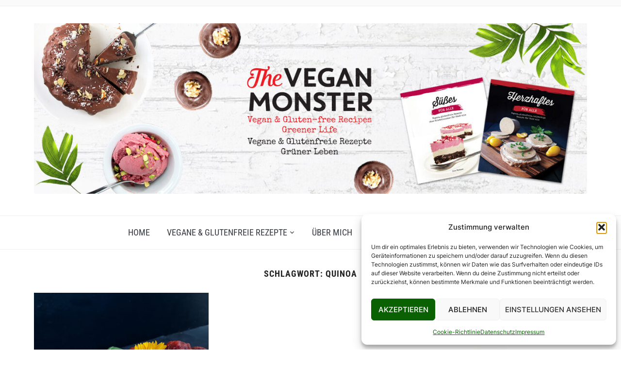

--- FILE ---
content_type: text/css; charset=utf-8
request_url: https://theveganmonster.de/wp-content/cache/wpfc-minified/77fxqtbj/7qiat.css
body_size: 10322
content:
html {
font-family: sans-serif;
-ms-text-size-adjust: 100%;
-webkit-text-size-adjust: 100%;
}
body {
margin: 0
}
article, aside, details, figcaption, figure, footer, header, hgroup, main, nav, section, summary {
display: block
}
audio, canvas, progress, video {
display: inline-block;
vertical-align: baseline;
}
audio:not([controls]) {
display: none;
height: 0;
}
[hidden], template {
display: none
}
a {
background: transparent
}
a:active, a:hover {
outline: 0
}
abbr[title] {
border-bottom: 1px dotted
}
b, strong {
font-weight: bold
}
dfn {
font-style: italic
}
h1 {
font-size: 2em;
margin: 0.67em 0;
}
small {
font-size: 80%
}
sub, sup {
font-size: 75%;
line-height: 0;
position: relative;
vertical-align: baseline;
}
sup {
top: -0.5em
}
sub {
bottom: -0.25em
}
img {
border: 0
}
svg:not(:root) {
overflow: hidden
}
figure {
margin: 1em 40px
max-width: 100%;
}
hr {
box-sizing: content-box;
height: 0;
}
pre {
overflow: auto
}
code, kbd, pre, samp {
font-family: monospace, monospace;
font-size: 1em;
}
button, input, optgroup, select, textarea {
color: inherit;
font: inherit;
margin: 0;
}
button {
overflow: visible
}
button, select {
text-transform: none
}
button, html input[type="button"], input[type="reset"], input[type="submit"] {
-webkit-appearance: button;
cursor: pointer;
}
button[disabled], html input[disabled] {
cursor: default
}
button::-moz-focus-inner, input::-moz-focus-inner {
border: 0;
padding: 0;
}
input {
line-height: normal
}
input[type="checkbox"], input[type="radio"] {
box-sizing: border-box;
padding: 0;
}
input[type="number"]::-webkit-inner-spin-button, input[type="number"]::-webkit-outer-spin-button {
height: auto
}
input[type="search"] {
-webkit-appearance: textfield;
box-sizing: content-box;
}
input[type="search"]::-webkit-search-cancel-button, input[type="search"]::-webkit-search-decoration {
-webkit-appearance: none
}
fieldset {
border: 1px solid #c0c0c0;
margin: 0 2px;
padding: 0.35em 0.625em 0.75em;
}
legend {
border: 0;
padding: 0;
}
textarea {
overflow: auto
}
optgroup {
font-weight: bold
}
table {
border-collapse: collapse;
border-spacing: 0;
}
td, th {
padding: 0
}
* {
box-sizing: border-box;
}
*:before, *:after {
box-sizing: border-box;
}
input, button, select, textarea {
font-family: inherit;
font-size: inherit;
line-height: inherit;
}
figure {
margin: 0
}
img {
vertical-align: middle
}
hr {
border: 0;
border-top: 1px solid #ccc;
}
.sr-only, .screen-reader-text {
position: absolute;
width: 1px;
height: 1px;
margin: -1px;
padding: 0;
overflow: hidden;
clip: rect(0, 0, 0, 0);
border: 0;
}
p {
margin: 0 0 10px
}
small {
font-size: 85%
}
mark {
padding: 0.2em
}
ul, ol {
list-style-position: inside;
margin: 0;
padding: 0;
}
ul ul, ol ol, ul ol, ol ul {
margin: 0
}
dl {
margin-top: 0;
margin-bottom: 20px;
}
dt, dd {
line-height: 1.42857
}
dt {
font-weight: bold
}
dd {
margin-left: 0
}
blockquote:before, blockquote:after {
content: ""
}
address {
margin-bottom: 20px;
font-style: normal;
line-height: 1.42857;
}
code {
padding: 2px 4px;
font-size: 90%;
color: #c7254e;
background-color: #f9f2f4;
border-radius: 4px;
}
kbd {
padding: 2px 4px;
font-size: 90%;
color: #fff;
background-color: #333;
border-radius: 2px;
box-shadow: inset 0 -1px 0 rgba(0, 0, 0, 0.25);
}
pre {
display: block;
padding: 9.5px;
margin: 0 0 10px;
font-size: 13px;
line-height: 1.42857;
word-break: break-all;
word-wrap: break-word;
color: #333;
background-color: #f5f5f5;
border: 1px solid #ccc;
border-radius: 4px;
}
pre code {
padding: 0;
font-size: inherit;
color: inherit;
white-space: pre-wrap;
background-color: transparent;
border-radius: 0;
}
.sticky, .bypostauthor {
}
.clearfix:before, .clearfix:after {
content: " ";
display: table;
}
.clearfix:after {
clear: both
}
.clickable {
cursor: pointer
} .clear, .cleaner {
clear: both;
height: 0;
overflow: hidden;
}
.clearfix:before, .clearfix:after {
content: "";
display: table;
}
.clearfix:after {
clear: both;
}
.clearfix {
zoom: 1;
} h1, h2, h3, h4, h5, h6 {
font-weight: 500;
line-height: 1.1;
color: #222;
margin: 0;
}
h1 small, h2 small, h3 small, h4 small, h5 small, h6 small {
font-weight: normal;
line-height: 1;
}
h1 small, h2 small, h3 small {
font-size: 65%
}
h4 small, h5 small, h6 small {
font-size: 75%
}
h1 {
font-size: 36px
}
h2 {
font-size: 30px
}
h3 {
font-size: 24px
}
h4 {
font-size: 18px
}
h5 {
font-size: 14px
}
h6 {
font-size: 12px
}
.floatleft {
float: left;
}
.floatright {
float: right;
}
.aligncenter {
display: block;
clear:both;
margin-left: auto;
margin-right: auto;
text-align: center;
}
.alignleft {
float: left;
margin-right:15px;
}
.alignright {
float: right;
margin-left:15px;
}
label {
display: block;
margin-bottom: 10px;
font-weight: 500;
}
.wpforms-form input[type=text],
.wpforms-field input[type="text"],
input,
textarea,
.wp-block-search__input {
padding: 8px 12px;
font-size: 16px;
font-weight: normal;
background: white;
border: 1px solid #e2e2e2;
width: auto;
color: #444;
transition: 0.2s ease all;
border-radius: 2px;
}
input[type=text],
textarea {
-webkit-appearance: none;
}
.wpforms-field input[type="text"]:focus,
input:focus,
textarea:focus,
.wp-block-search__input:focus {
border-color: #ccc;
outline: 0;
}
.wp-block-search.wp-block-search__button-inside .wp-block-search__inside-wrapper {
border: 1px solid #e2e2e2;
border-radius: 2px;
}
div.wpforms-container-full .wpforms-form input[type=submit],
div.wpforms-container-full .wpforms-form button[type=submit],
div.wpforms-container-full .wpforms-form .wpforms-page-button,
button,
input[type=button],
input[type=reset],
input[type=submit],
.wp-block-search__button {
font-family: 'Roboto Condensed', sans-serif;
text-transform: uppercase;
font-size: 16px;
font-weight: bold;
background-color: #363940;
border: none;
color: white;
border-radius: 2px;
transition: 0.2s ease all;
}
div.wpforms-container-full .wpforms-form input[type=submit]:hover,
div.wpforms-container-full .wpforms-form button[type=submit]:hover,
div.wpforms-container-full .wpforms-form .wpforms-page-button:hover,
button:hover,
input[type=button]:hover,
input[type=reset]:hover,
input[type=submit]:hover,
.wp-block-search__button:hover {
cursor: pointer;
background: #818592;
border: none;
}
div.wpforms-container-full .wpforms-form input[type=submit]:hover,
div.wpforms-container-full .wpforms-form button[type=submit]:hover,
div.wpforms-container-full .wpforms-form .wpforms-page-button:hover {
border: none;
} div.navigation {
position: relative;
text-align: center;
margin: 0 0 30px;
font-size: 18px;
text-transform: uppercase;
font-family: "Roboto Condensed", sans-serif;
font-weight: normal;
letter-spacing: 2px;
}
div.navigation a {
padding: 6px 12px;
margin: 0;
display: inline-block;
transition: all .25s ease-in-out;
color: #666;
border-radius: 3px;
border: 1px solid transparent;
}
div.navigation a:hover {
color: #000;
border: 1px solid #888;
}
div.navigation span.current {
padding: 6px 12px;
margin: 0;
border-radius: 3px;
border: 1px solid #c7c9cf;
color: #666;
display: inline-block;
}
div.navigation span.pages {
margin-right: 15px;
display: none;
}
div.navigation span.dots {
color: #999;
line-height: 100%;
margin: 0 5px;
}
div.navigation .alignleft,
div.navigation .alignright {
margin: 0
}
div.navigation .prev,
div.navigation .next {
position: absolute;
border-radius: 3px;
color: #363940;
padding: 10px 20px;
border: 1px solid #c7c9cf;
transition-duration: 200ms;
font-size: 14px;
font-weight: bold;
}
div.navigation .prev {
left: 0
}
div.navigation .next {
right: 0
}
div.navigation a.btn-primary {
font-size: 18px;
font-weight: 500;
letter-spacing: 2px;
text-transform: uppercase;
text-align: center;
margin: 0 0 30px;
font-family: "Roboto Condensed", sans-serif;
display: inline-block;
color: #363940;
padding: 10px 30px;
border: 1px solid #c7c9cf;
border-radius: 3px;
transition-duration: 200ms;
}
div.navigation a.btn-primary:hover {
color: #fff;
background: #363940;
border-color: #363940;
}
@font-face {
font-family: 'foodica';
src:  url(//theveganmonster.de/wp-content/themes/foodica/assets/fonts/foodica.eot);
src:  url(//theveganmonster.de/wp-content/themes/foodica/assets/fonts/foodica.eot) format('embedded-opentype'),
url(//theveganmonster.de/wp-content/themes/foodica/assets/fonts/foodica.ttf) format('truetype'),
url(//theveganmonster.de/wp-content/themes/foodica/assets/fonts/foodica.woff) format('woff'),
url(//theveganmonster.de/wp-content/themes/foodica/assets/fonts/foodica.svg) format('svg');
font-weight: normal;
font-style: normal;
font-display: block;
} .infinite-scroll .navigation {
display: none;
}
.infinite-scroll:not(.infinity-end):not(.neverending) #recent-posts {
margin-bottom: 40px;
position: relative;
}
.infinite-scroll #infinite-handle {
left: 0;
right: 0;
text-transform: uppercase;
font-weight: bold;
font-size: 12px;
text-align: center;
}
.infinite-scroll #infinite-handle span {
display: block;
width: 100%;
line-height: 50px;
border-radius: 3px;
color: #fff;
transition: 0.2s ease all;
font-family: 'Roboto Condensed', sans-serif;
text-transform: uppercase;
font-size: 16px;
font-weight: bold;
background-color: #363940;
}
.infinite-scroll #infinite-handle span:hover {
background: #818592;
}
.infinite-scroll #infinite-handle span button {
transition: none;
} html {
font-size: 10px;
-webkit-tap-highlight-color: rgba(0, 0, 0, 0);
}
body {
margin: 0;
padding: 0;
font-family: 'Inter', sans-serif;
font-size: 16px;
font-weight: normal;
line-height: 1.6;
color: #444;
background-color: #fff;
-webkit-font-smoothing: antialiased;
-moz-osx-font-smoothing: grayscale;
}
body.noscroll {
position: fixed;
overflow: hidden;
width: 100%;
}
a {
color: #363940;
text-decoration: none;
-webkit-transition: 0.1s ease all;
-o-transition: 0.1s ease all;
transition: 0.1s ease all;
}
a:hover, a:focus {
color: #818592;
text-decoration: none;
} .navbar-brand-wpz {
margin: 35px 0;
text-align: center;
}
.navbar-brand-wpz img {
max-width: 100%;
height: auto;
margin-bottom: 10px;
}
.navbar-brand-wpz h2 {
font-weight: normal;
letter-spacing: -1px;
font-family: "Annie Use Your Telescope", sans-serif;
line-height: 1.2;
font-size: 85px;
}
.navbar-brand-wpz a:hover {
text-decoration: none;
opacity: 0.8;
}
.navbar-brand-wpz .site-description {
font-family: "Roboto Condensed", sans-serif;
text-transform: uppercase;
font-size: 16px;
letter-spacing: 1px;
color: #c7c7c7;
}
.inner-wrap {
max-width: 1200px;
margin: 0 auto;
padding: 0 30px;
}  .sf-menu, .sf-menu * {
margin: 0;
padding: 0;
list-style: none;
}
.sf-menu li {
position: relative
}
.sf-menu ul {
position: absolute;
display: none;
top: 100%;
left: 0;
z-index: 99;
}
.sf-menu > li {
float: left
}
.sf-menu li:hover > ul, .sf-menu li.sfHover > ul {
display: block
}
.sf-menu a {
display: block;
position: relative;
}
.sf-menu ul ul {
top: 0;
left: 100%;
}
.sf-arrows .sf-with-ul:after {
content: "\f347";
display: inline-block;
-webkit-font-smoothing: antialiased;
font: normal 12px/16px 'dashicons';
vertical-align: top;
margin: 2px 0 0 4px;
}
.sf-arrows ul .sf-with-ul:after {
content: "\f345";
font: normal 12px/9px 'dashicons';
float: right;
}
.sf-arrows ul li > .sf-with-ul:focus:after, .sf-arrows ul li:hover > .sf-with-ul:after, .sf-arrows ul .sfHover > .sf-with-ul:after {
border-left-color: white
}
.navbar-wpz {
position: relative;
z-index: 100;
}
.navbar-wpz > li {
padding: 0;
}
.navbar-wpz > li:first-child {
padding-left: 0;
}
.navbar-wpz > li:last-child {
margin-right: 0
}
.navbar-wpz a {
padding: 10px 15px;
transition: 0.1s ease all;
text-transform: uppercase;
}
.navbar-wpz ul a {
text-align: left;
}
.navbar-wpz ul {
background: #fff;
text-align: left;
margin: 0;
padding: 5px 0;
font-size: 16px;
left: 10%;
width: 220px;
border: 1px solid #F0F0F0;
border-radius: 3px;
background: #fff;
}
.navbar-wpz > li > ul:before {
content: '';
display: block;
width: 0;
height: 0;
border-left: 7px solid transparent;
border-right: 7px solid transparent;
border-bottom: 7px solid #ffffff;
position: absolute;
top: -7px;
left: 31px;
z-index: 470;
}
.navbar-wpz > li > ul:after {
content: '';
display: block;
width: 0;
height: 0;
border-left: 8px solid transparent;
border-right: 8px solid transparent;
border-bottom: 8px solid #F0F0F0;
position: absolute;
top: -8px;
left: 30px;
z-index: 460;
}
.navbar-wpz ul li {
border-bottom: 1px solid #F0F0F0;
}
.navbar-wpz ul li:last-child {
border: none;
}
.navbar-wpz ul a {
line-height: 1.5;
padding: 10px 15px;
font-size: 12px;
font-weight: bold;
letter-spacing: 1px;
}
.navbar-wpz ul ul {
right: 100%;
margin-top: 0px;
}
.navbar-wpz .current-menu-item > a,
.navbar-wpz .current_page_item > a,
.navbar-wpz .current-menu-parent > a {
color: #818592;
} .top-navbar {
padding: 6px 0;
font-size: 12px;
position: relative;
border-bottom: 1px solid #F0F0F0;
background: #FAFAFA;
z-index: 200;
}
.top-navbar .navbar-wpz {
float: left;
max-width: 80%;
}
.navbar-wpz a:hover {
text-decoration: none;
} .main-navbar {
margin-bottom: 40px;
border-top: 1px solid #F0F0F0;
border-bottom: 1px solid #F0F0F0;
text-align: center;
padding: 10px 0;
min-height: 70px;
}
.main-navbar .inner-wrap {
position: relative;
}
.main-navbar .sf-arrows .sf-with-ul:after {
margin: 6px 0px 0 4px;
}
.top-navbar:before,
.top-navbar:after,
.main-navbar:before,
.main-navbar:after {
content: " ";
display: table;
}
.top-navbar:after,
.main-navbar:after {
clear: both
}
.main-navbar .sf-menu > li {
display: inline-block;
float: none;
}
.main-navbar .navbar-wpz > li:last-child {
padding-right: 0;
}
.main-navbar a {
font-size: 18px;
font-family: "Roboto Condensed", sans-serif;
} .navbar-toggle {
display: none;
position: relative;
float: left;
margin: 15px 0 15px 0;
}
.navbar-toggle .icon-bar {
display: block;
width: 28px;
height: 2px;
background: #222;
}
.navbar-toggle:hover .icon-bar {
background: #555;
}
.navbar-toggle .icon-bar + .icon-bar {
margin-top: 5px
}
#menu-top-slide:not( .mm-menu ),
#menu-main-slide:not( .mm-menu ) {
display: none;
} .sb-search {
position: absolute;
margin: 5px 0 0;
z-index: 200;
right: 30px;
width: 40px;
height: 40px;
}
.sb-search .sb-search-input {
position: absolute;
top: 0;
right: 0;
border: none;
width: 20px;
height: 19px;
margin: 0;
z-index: 10;
padding: 10px 40px 10px 15px;
font-family: inherit;
font-size: 16px;
color: #fff;
visibility:hidden;
opacity:0;
border: none;
border-radius: 50px;
transition: width 0.3s;
transition: 0.2s ease all;
background: #818592;
border-radius 0.6s,
background 0.6s;
transition: width 0.6s, border-radius 0.6s, background 0.6s;
}
.sb-search input[type="search"].sb-search-input {
-webkit-appearance: none;
}
.sb-search .sb-search-input::-webkit-input-placeholder {
color: #EFF4F7;
}
.sb-search .sb-search-input:-moz-placeholder {
color: #EFF4F7;
}
.sb-search .sb-search-input::-moz-placeholder {
color: #EFF4F7;
}
.sb-search .sb-search-input:-ms-input-placeholder {
color: #EFF4F7;
}
.sb-search .sb-icon-search,
.sb-search .sb-search-submit  {
width: 40px;
height: 40px;
display: block;
position: absolute;
right: 0;
top: 0;
padding: 0;
margin: 0;
line-height: 40px;
text-align: center;
cursor: pointer;
}
.sb-search .sb-search-submit {
background: #fff; -ms-filter: "progid:DXImageTransform.Microsoft.Alpha(Opacity=0)"; filter: alpha(opacity=0); opacity: 0;
color: #363940;
border: none;
z-index: -1;
}
.sb-search .sb-icon-search {
color: #fff;
background: #363940;
z-index: 90;
font-size: 16px;
font-family: 'foodica';
speak: none;
font-style: normal;
font-weight: bold;
font-variant: normal;
text-transform: none;
-webkit-font-smoothing: antialiased;
-webkit-transition: 0.2s ease all;
-o-transition: 0.2s ease all;
transition: 0.2s ease all;
border-radius: 50px;
}
.sb-search .sb-icon-search:hover {
background: #818592;
}
.sb-search .sb-icon-search:before {
content: "\e901";
}
.sb-search.sb-search-open .sb-icon-search:before {
color: #fff;
} .sb-search.sb-search-open,
.no-js .sb-search {
}
.sb-search.sb-search-open .sb-search-input {
visibility: visible;
opacity: 1;
width: 200px;
transition: width 0.6s cubic-bezier(0, 1.22, 0.66, 1.39), border-radius 0.6s, background 0.6s;
}
.sb-search.sb-search-open .sb-icon-search,
.no-js .sb-search .sb-icon-search {
background: none;
z-index: 11;
}
.sb-search.sb-search-open .sb-search-submit,
.no-js .sb-search .sb-search-submit {
z-index: 90;
} .header_social {
float: right;
text-align: right;
}
.header_social .widget {
margin: 0;
}
.header_social .widget h3.title {
display: none;
}
.header_social .widget .zoom-social-icons-list--no-labels.zoom-social-icons-list--without-canvas {
margin: 0;
}
.header_social .zoom-social-icons-list--without-canvas .socicon {
transition: 0.3s ease all;
color: #363940;
padding: 5px;
}
.header_social .zoom-social-icons-list .socicon:hover {
opacity: 0.8;
}
.header_social .google-auto-placed { display: none; } #slider {
margin: 0 0 40px;
position: relative;
background: #EFF4F7;
height: 500px;
overflow: hidden;
}
.empty-slider {
max-width: 1200px;
margin: 60px auto 40px;
padding: 0 15px;
}
#slider .slides {
white-space: nowrap;
overflow: hidden;
}
#slider .slide {
position: relative;
display: inline-block;
white-space: normal;
width: 100%;
height: 500px;
border-radius: 2px;
text-align: center;
}
#slider .slide-background {
background-repeat: no-repeat;
background-position: center center;
background-size: cover;
width: 65.79%;
height: 100%;
}
#slider .flickity-enabled .slide {
display: block;
}
.flickity-viewport {
cursor: move;
cursor: -webkit-grab;
cursor: grab;
}
.flickity-viewport.is-pointer-down {
cursor: -webkit-grabbing;
cursor: grabbing;
}
.flickity-prev-next-button {
display: block;
position: absolute;
z-index: 100;
top:45%;
height: 60px;
width: 60px;
background: none;
padding: 2%;
transition: all 0.3s ease-out;
opacity: .8;
background: #fff;
color: #363940;
border-radius: 100px;
}
.flickity-prev-next-button:hover { opacity: 1; background: #fff; }
.flickity-prev-next-button.previous { left: -30px;  }
.flickity-prev-next-button.next { right: -30px; }
.flickity-prev-next-button svg {
position: absolute;
left: 48%;
top: 35%;
width: 30%;
height: 30%;
}
.flickity-prev-next-button.next svg {
left: 17%;
}
.flickity-prev-next-button path {
opacity: .8;
fill: #363940;
}
.flickity-prev-next-button:hover path {
opacity: 1;
fill: #000;
}
.flickity-prev-next-button[disabled] {
opacity: .5;
}
#slider .slider-direction-nav a:focus { outline: 0; }
#slider .slider-direction-nav a:hover,
#slider .slider-direction-nav a:active { opacity: 1; background: #fff; color: #363940; }
.slides li .slide-overlay {
position: absolute;
top: 0;
right: 0;
bottom: 0;
left: 0;
height: 100%;
border-radius: 2px;
color: #9297a4;
background: linear-gradient(to right,  rgba(239,244,247,0) 27%, #EFF4F7 63%); }
.slides li .slide-header {
position: absolute;
top: 50%;
transform: translateY(-50%);
right: 2%;
width: 40%;
text-align: center;
}
.slides li .slide-header p {
max-width: 80%;
margin: 0 auto;
line-height: 1.8;
}
.slides li h3 {
margin-bottom: 15px;
}
.slides li h3 a {
font-size: 40px;
line-height: 1.2;
font-weight: 500;
}
.slides li h3 a { color: #363940; }
.slides li h3 a:hover {
text-decoration: none;
opacity: .9;
color: #818592;
}
.slides li .entry-meta {
color: #9297a4;
}
.slides li .entry-meta a {
color: #9297a4;
padding-bottom: 4px;
}
.slides li .entry-meta a:hover {
color: #9297a4;
}
.slides li .cat-links {
position: relative;
}
.slides li .cat-links a {
color: #9297a4;
padding-bottom: 4px;
text-transform: none;
font-size: 16px;
}
.slides li .cat-links a:hover {
color: #9297a4;
opacity: .7;
}
.slides li .cat-links:after {
content: " ";
height: 1px;
background: rgba(0, 0, 0, 0.14);
display: block;
margin: 20px auto;
width: 60px;
opacity: .7;
}
.slides .slide_button {
font-size: 14px;
font-weight: bold;
letter-spacing: 2px;
text-transform: uppercase;
text-align: center;
margin: 30px 0 0;
}
.slides .slide_button a {
font-family: "Roboto Condensed", sans-serif;
display: inline-block;
color: #fff;
padding: 10px 30px;
background: #363940;
border-radius: 3px;
transition-duration: 200ms;
}
.slides .slide_button a:hover,
.slides .slide_button a:active {
background: #818592;
}
.slides:after {
clear: both;
content: ".";
display: block;
height: 0;
line-height: 0;
visibility: hidden;
} .flickity-page-dots {
position: absolute;
width: 100%;
bottom: 25px;
padding: 0;
margin: 0;
list-style: none;
text-align: center;
line-height: 1;
}
.flickity-rtl .flickity-page-dots {
direction: rtl;
}
.flickity-page-dots .dot {
display: inline-block;
width: 14px;
height: 14px;
margin: 0 5px;
border-radius: 50%;
cursor: pointer;
transition: all 0.3s ease;
border: 2px solid #fff;
background: none;
}
.flickity-page-dots .dot:hover,
.flickity-page-dots .dot.is-selected {
background: #fff;
opacity: 1;
}
.site-main:before,
.site-main:after { content: " "; display: table; }
.site-main:after { clear: both; } .content-area {
float: left;
width: 65.79%;
}
.front-page-layout-left-sidebar .content-area {
float: right;
}
.full-width .content-area {
width: 100%;
float: none;
}
.front-page-layout-full-width .site-sidebar {
display: none;
}
.front-page-layout-full-width .content-area {
float: none;
margin: 0 auto;
}
.content-area.full-layout {
width: 100%;
float: none;
}
.section-title {
margin-bottom: 30px;
color: #222;
font-size: 18px;
font-weight: bold;
text-transform: uppercase;
font-family: "Roboto Condensed", sans-serif;
letter-spacing: 1px;
}
.section-title.full-title {
text-align: center;
}
.full-layout .section-title {
text-align: center;
}
.recent-posts {
font-size: 0;
}
.recent-posts .post:before,
.recent-posts .post:after { content: " "; display: table; }
.recent-posts .post:after { clear: both; }
.recent-posts .post,
.recent-posts .type-page {
width: 48%;
margin: 0 4% 30px 0;
display: inline-block;
vertical-align: top;
font-size: 16px;
position: relative;
overflow: hidden;
}
.recent-posts article:nth-of-type(2n+2) {
margin-right: 0;
}
.content-area.full-layout .recent-posts article.post,
.content-area.full-layout .recent-posts .type-page {
width: 31.579%;
margin: 0 2.514% 30px 0;
}
.content-area.full-layout .recent-posts article:nth-of-type(2n+2) {
margin-right: 2.75%;
}
.content-area.full-layout .recent-posts article:nth-of-type(3n+3) {
margin-right: 0;
}
.recent-posts .post-thumb {
margin: 0 0 15px;
text-align: center;
}
.post-thumb img {
max-width: 100%;
height: auto;
}
.recent-posts .entry-body {
overflow: hidden;
}
.recent-posts .entry-title {
text-align: center;
}
.entry-title {
margin: 0 0 15px;
font-size: 24px;
font-weight: 600;
line-height: 1.4;
}
.entry-content:before,
.entry-content:after { content: " "; display: table; }
.entry-content:after { clear: both; }
.entry-content p {
margin-bottom: 28px;
line-height: 1.8;
}
.entry-content img {
max-width: 100%;
height: auto;
}
.wp-block-post-template.wp-block-post-template li,
.wp-block-query-loop.wp-block-post-template li {
list-style-type: none;
}
.wp-block-post-template.wp-block-post-template li .alignwide,
.wp-block-query-loop.wp-block-post-template li .alignwide {
margin-left: 0;
margin-right:0;
max-width: 100%;
}
h2.wp-block-post-title {
font-size: 22px;
}
.entry-meta {
margin-bottom: 15px;
color: #999;
text-align: center;
}
.entry-meta span + span:before {
content: " \25CF  ";
color: #B6BABB;
margin: 0 5px;
vertical-align: middle;
font-style: normal;
opacity: .5;
font-size: 9px;
}
.entry-meta a {
font-weight: 400;
}
.cat-links {
font-size: 16px;
text-transform: uppercase;
margin-bottom: 10px;
font-weight: 500;
letter-spacing: 1px;
display: block;
text-align: center;
font-family: "Roboto Condensed", sans-serif;
}
.cat-links a {
color: #acacac;
}
.cat-links a:hover {
color: #818592;
}
.more-link,
.more_link {
display: table;
margin: 20px 0 0;
}
.readmore_button {
font-size: 14px;
font-weight: bold;
letter-spacing: 2px;
text-transform: uppercase;
text-align: center;
margin: 0 0 30px;
}
.readmore_button a {
font-family: "Roboto Condensed", sans-serif;
display: inline-block;
color: #363940;
padding: 10px 30px;
border: 1px solid #c7c9cf;
border-radius: 3px;
transition-duration: 200ms;
}
.readmore_button a:hover,
.readmore_button a:active {
color: #fff;
background: #363940;
border-color: #363940;
} .recent-posts .post.sticky {
width: 100%;
margin-right: 0;
}
.recent-posts .post.sticky .entry-title {
font-size: 36px;
}
.recent-posts .post.sticky .entry-meta {
font-size: 16px;
}
.recent-posts.list-view .post.sticky .entry-title {
font-weight: bold;
}
.recent-posts.list-view .post.sticky .entry-meta {
text-align: center;
}
.recent-posts.list-view .post.sticky .cat-links {
text-align: center;
}
.recent-posts.list-view .post.sticky .readmore_button {
text-align: center;
} .entry-header {
margin: 0 0 30px;
}
.single .content-area .post-thumb {
margin: 0 0 25px;
}
.page .site-main.full-width-page > article {
float: none;
max-width: 100%;
width: 100%;
}
.single h1.entry-title {
font-size: 44px;
text-align: center;
line-height: 1.4;
font-weight: 600;
}
.page h1.entry-title {
font-size: 44px;
line-height: 1.4;
font-weight: 600;
}
.page .entry-info,
.single .entry-info {
margin-bottom: 30px;
}
.page .entry-category + .entry-date,
.single .entry-category + .entry-date {
display: inline-block
}
.single .entry-meta {
font-size: 16px;
}
.entry-content {
line-height: 1.7;
padding-bottom: 15px;
}
.entry-content a {
color: #0F7FAF;
font-weight: bold;
}
.entry-content a:hover {
color: #363940;
}
.entry-content a.wpz-sc-button {
text-decoration: none;
color: #fff;
font-weight: normal;
}
.entry-content a.wpz-sc-button:hover {
color: #fff;
}
.entry-content .wpz-sc-ilink a {
text-decoration: none;
}
.entry-content .shortcode-tabs ul.tab_titles li.nav-tab a {
text-decoration: none;
}
.entry-content h1,
.entry-content h2,
.entry-content h3,
.entry-content h4,
.entry-content h5,
.entry-content h6 {
margin-bottom: 15px;
line-height: 1.4;
font-weight: bold;
}
.entry-content .wp-block-image img,
.entry-content img.alignnone,
.entry-content img.aligncenter,
.entry-content img.alignleft,
.entry-content img.alignright,
.entry-content img.attachment-fullsize {
margin-bottom: 20px;
max-width: 100%;
height: auto;
}
.entry-content ul,
.entry-content ol {
margin: 0 0 20px 15px
}
.entry-content .wp-block-gallery {
margin-left: 0;
display: flex;
}
.entry-content li ul,
.entry-content li ol {
margin-bottom: 0
}
.entry-content li {
list-style-position: inside
}
.entry-content ul li {
list-style-type: square
}
.entry-content ol li {
list-style-type: decimal
}
.entry-content .shortcode-unorderedlist ul li,
.entry-content .shortcode-unorderedlist ul li ul {
list-style-type: none
}
.entry-content blockquote {
border-left: solid 3px #ddd;
font-style: italic;
font-size: 18px;
margin: 45px 40px;
padding: 0 0 0 40px;
} .entry-content .gallery a:hover {
opacity: 0.6;
transition: opacity 0.25s ease-in-out;
}
.gallery-item {
display: inline-block;
max-width: 33.33%;
padding: 0 1.1400652% 2.2801304%;
text-align: center;
vertical-align: top;
width: 100%;
}
.gallery-columns-1 .gallery-item {
max-width: 100%;
}
.gallery-columns-2 .gallery-item {
max-width: 50%;
}
.gallery-columns-4 .gallery-item {
max-width: 25%;
}
.gallery-columns-5 .gallery-item {
max-width: 20%;
}
.gallery-columns-6 .gallery-item {
max-width: 16.66%;
}
.gallery-columns-7 .gallery-item {
max-width: 14.28%;
}
.gallery-columns-8 .gallery-item {
max-width: 12.5%;
}
.gallery-columns-9 .gallery-item {
max-width: 11.11%;
}
.gallery-icon img {
margin: 0 auto;
}
.wp-caption-text,
.gallery-caption {
color: #868686;
margin: 0;
padding: 15px 0;
text-align: center;
display: block;
font-style: italic;
line-height: 1.4;
}
.gallery-columns-6 .gallery-caption,
.gallery-columns-7 .gallery-caption,
.gallery-columns-8 .gallery-caption,
.gallery-columns-9 .gallery-caption {
display: none;
} .entry-content .aligncenter,
div.aligncenter {
display: block;
clear: both;
margin-left: auto;
margin-right: auto;
}
.alignleft,
.entry-content .alignleft {
float: left;
margin-right: 15px;
}
.alignright,
.entry-content .alignright {
float: right;
margin-left: 15px;
} .wp-block-group > .wp-block-group__inner-container {
max-width: 1140px;
margin-left: auto;
margin-right: auto;
}
.entry-content .alignfull {
margin-left: calc( -100vw / 2 + 100% / 2) !important;
margin-right: calc( -100vw / 2 + 100% / 2) !important;
width: 100vw;
max-width: 100vw;
}
.entry-content .alignfull .wp-block-cover__inner-container,
.entry-content .alignfull .wp-block-group__inner-container {
max-width: 1140px;
margin-left: auto;
margin-right: auto;
}
.entry-content .alignfull .alignfull,
.entry-content .alignfull .alignfull:not(.wp-block-group):not(.wp-block-post-featured-image):not(.wp-block-query):not(.wpzoom-blocks_portfolio-block):not(.wp-block-cover):not(.wp-block-columns) img {
width: 100vw;
max-width: 100vw;
}
@media only screen and ( min-width: 1390px) {
.entry-content .alignwide,
.entry-content ul.wp-block-gallery.alignwide {
margin-left: -125px !important;
margin-right: -125px !important;
max-width: 1390px;
}
} .wp-block-post-template.is-flex-container,
.wp-block-query-loop.is-flex-container {
margin: 0;
}
.wp-block-post-featured-image {
max-width: 100%;
margin-bottom: 20px;
}
.wp-block-post-featured-image img {
border-radius: 3px;
}
.wp-block-post-date,
.wp-block-post-terms {
font-size: 14px;
}
.wp-block-post-date a,
.wp-block-post-terms a {
color: #666;
font-weight: normal;
}
.wp-block-post-date a:hover,
.wp-block-post-terms a:hover {
text-decoration: underline;
}
.wp-block-post-template.wp-block-post-template li,
.wp-block-query-loop.wp-block-post-template li {
list-style-type: none;
}
.wp-block-post-template.wp-block-post-template li .alignwide,
.wp-block-query-loop.wp-block-post-template li .alignwide {
margin-left: 0;
margin-right:0;
max-width: 100%;
}
h2.wp-block-post-title {
font-size: 22px;
} .entry-content .wp-caption {
width: auto;
text-align: center;
}
.entry-content .wp-caption img {
background: none;
margin: 0;
border: 0 none;
max-width: 100%;
width: auto;
height: auto;
}
.entry-content .wp-caption.aligncenter {
margin: 0 auto 15px
}
img.wp-smiley {
border: none;
padding: 0;
}
#snippet-box {
width: 100% !important;
float: none !important;
}
.wp-block-image .aligncenter > figcaption,
.wp-block-image .alignleft > figcaption,
.wp-block-image .alignright > figcaption,
.wp-block-image.is-resized > figcaption {
display: block;
margin-top: 0;
font-size: 14px;
color: #868686;
} h4.jp-relatedposts-post-title {
margin: 10px 0 5px !important;
font-weight: 400;
}
.single div#jp-relatedposts h3.jp-relatedposts-headline {
font-family: "Roboto Condensed", sans-serif;
text-transform: uppercase;
text-align: center;
font-size: 18px;
font-weight: bold;
}
.single div#jp-relatedposts h3.jp-relatedposts-headline em:before {
display: none;
} .tag_list {
text-align: center;
position: relative;
}
.tag_list:before {
content: " ";
margin: 40px auto;
width: 100px;
height: 2px;
background: #E5E5E5;
display: block;
}
.tag_list h4 {
text-transform: uppercase;
margin: 0 0 15px ;
font-size: 16px;
font-family: "Roboto Condensed", sans-serif;
font-weight: bold;
}
.tag_list a {
display: inline-block;
transition: all .25s ease-in-out;
text-decoration: none;
font-size: 14px;
margin: 0 10px;
padding: 0 5px;
background: #FDE934;
box-shadow: white 0 24px inset;
position: relative;
z-index: 5;
text-transform: uppercase;
font-family: "Roboto Condensed", sans-serif;
font-weight: bold;
}
.tag_list a:hover { box-shadow: none; color: #000; }
.tag_list a:after {
background-color: #FDE934;
bottom: 2px;
content: "";
height: 7px;
left: 0;
position: absolute;
transition: all 0.1s linear;
width: 100%;
z-index: -1;
} .single .share {
text-align: center;
padding: 0 0 40px;
position: relative;
}
.single .share:before {
content: " ";
margin: 40px auto;
width: 100px;
height: 2px;
background: #E5E5E5;
display: block;
}
.single .share a {
display: inline-block;
text-decoration: none;
font-size: 14px;
color: #fff;
padding: 6px 15px;
border-radius: 3px;
margin: 0 10px;
transition: all 0.3s ease-out;
font-weight: bold;
font-family: "Roboto Condensed", sans-serif;
text-transform: uppercase;
}
.single .share a.twitter {
background: #3a93d8
}
.single .share a.facebook {
background: #2e6cc8
}
.single .share a.print {
background: #76a75e
}
.single .share a.pinterest {
background: #bd081c;
cursor: pointer;
}
.single .share a:hover:before { color: #fff; }
.single .share a:before {
content: "\e900";
display: inline-block;
-webkit-font-smoothing: antialiased;
font: normal 20px/100% 'foodica';
vertical-align: top;
margin: 0 8px 0 0;
}
.single .share a.print:hover {
background: #5d9840
} .single .post_author {
padding: 40px 0;
border-top: 2px solid #eeeeee;
}
.single .author-description {
overflow: hidden;
}
.single .post_author .author-title {
margin: 0 10px 14px 0;
font-size: 20px;
font-weight: bold;
display: inline-block;
}
.single .post_author .author-bio {
margin-bottom: 0;
line-height: 1.8;
}
.single .post_author > img {
float: left;
margin-right: 25px;
border-radius: 50%;
} .prevnext {
border-top: 2px solid #eeeeee;
border-bottom: 2px solid #eeeeee;
padding: 30px 0;
margin-bottom: 30px;
overflow: hidden;
}
.prevnext > div + div {
border-left: 1px solid #eee;
}
.prevnext img {
margin: 0 15px;
max-width: 100px;
height: auto;
display: inline-block;
vertical-align: middle;
}
.prevnext .previous_post_pag {
float:left;
width: 47%;
}
.prevnext .next_post_pag {
width: 49.5%;
padding-left: 2.5%;
float:right;
text-align:right;
}
.prevnext .prevnext_title {
display: inline-block;
vertical-align: middle;
max-width: 53%;
font-weight: 600;
font-size: 16px;
max-height: 100px;
line-height: 1.5;
overflow: hidden;
position: relative;
}
.prevnext_container {
position: relative;
}
.previous_post_pag .prevnext_container:before {
content: "\f341";
display: inline-block;
vertical-align: middle;
-webkit-font-smoothing: antialiased;
font: normal 20px/100% 'dashicons';
margin: 0;
color: #363940;
speak: none;
font-style: normal;
font-weight: normal;
font-variant: normal;
text-transform: none;
line-height: 1;
}
.next_post_pag .prevnext_container:after {
content: "\f345";
display: inline-block;
vertical-align: middle;
-webkit-font-smoothing: antialiased;
font: normal 20px/100% 'dashicons';
margin: 0;
color: #363940;
speak: none;
font-style: normal;
font-weight: normal;
font-variant: normal;
text-transform: none;
line-height: 1;
} #comments > h3 {
position: relative;
margin-top: 80px;
font-size: 26px;
padding-bottom: 32px;
margin-bottom: 40px;
border-bottom: 1px solid #EEEEEE;
font-weight: bold;
text-transform: uppercase;
text-align: center;
font-family: "Roboto Condensed", sans-serif;
}
#respond > h3 {
position: relative;
margin-top: 80px;
margin-bottom: 20px;
font-size: 26px;
font-weight: bold;
text-transform: uppercase;
font-family: "Roboto Condensed", sans-serif;
}
.comment-notes { margin-bottom: 30px; font-style: italic; color: #999; }
.commentlist { list-style-type: none; padding: 0; }
.commentlist li { list-style-type: none }
.commentlist .children { margin: 30px 0 0 50px }
.commentlist .comment { margin-bottom: 44px; padding-bottom: 32px; position: relative; border-bottom: 1px solid #EEEEEE; line-height: 1.8 }
.commentlist .children li:last-child { border-bottom: none; margin-bottom: 0; padding-bottom: 0; margin-top: 30px; }
.comment .avatar { float: left; border-radius: 50%; margin-right: 28px; }
.comment-author:before,
.comment-author:after { content: " "; display: table; }
.comment-author:after { clear: both }
.comment-author .says { display: none; }
.comment-author .fn,
.comment-author .fn a { font-style: normal; font-weight: bold; font-size: 18px; margin-top: 5px; }
.comment-meta .comment-metadata { font-size: 14px; margin-top: -50px; margin-bottom: 40px; font-style: italic; padding-left: 110px; }
.comment-meta .comment-metadata,
.comment-meta .comment-metadata a { color: #a2a2a2; }
.comment-meta .comment-metadata a:hover { color: #333; }
.comment-main { overflow: hidden; }
.comment-body {  margin-top: 8px; }
#respond { margin-bottom: 85px }
#respond .form_fields p { margin-bottom: 24px; width: 50%; }
#respond .form_fields p:first-child { padding-left: 0; }
#respond label { font-weight: normal; font-size: 16px; margin-bottom: 5px; text-transform: uppercase; font-family: "Roboto Condensed", sans-serif;}
#respond textarea { width: 100%; height: 150px; }
#respond #submit { width: auto; padding-left: 25px; padding-right: 25px; margin-top: 12px; }
#respond code { white-space: pre-wrap }
.form-allowed-tags { display: none }
#respond .form_fields p .required_lab { margin-left:10px; color:#a7a7b3;}
#respond .comment-form-cookies-consent label { display: inline; margin-left: 10px; text-transform: none; font-family: inherit; font-size: 14px;}
.comment-reply-link { font-weight: 600; text-transform: uppercase; } #sidebar {
float: right;
width: 32.018%;
margin-left: 2%;
}
.front-page-layout-left-sidebar #sidebar {
float: left;
width: 32.018%;
margin-right: 2%;
margin-left: auto;
}
.shop-sidebar {
float: right;
width: 32%;
margin-left: 2%;
}
.shop-wrapper {
overflow: hidden;
}
.widget {
margin-bottom: 50px;
position: relative;
text-align: center;
}
#sidebar .wp-block-group .wp-block-group__inner-container > h2,
.widget .title {
margin-bottom: 20px;
padding: 10px 0;
color: #363940;
font-size: 18px;
letter-spacing: 1px;
font-weight: bold;
text-transform: uppercase;
text-align: center;
font-family: "Roboto Condensed", sans-serif;
}
.widget_block > h2 {
padding: 10px 0 0;
color: #363940;
font-size: 18px;
letter-spacing: 1px;
font-weight: bold;
text-transform: uppercase;
text-align: center;
font-family: "Roboto Condensed", sans-serif;
}
#sidebar .widget:after {
content: " ";
margin: 50px auto;
width: 100px;
height: 2px;
background: #E5E5E5;
display: block;
}
#sidebar .widget:last-child:after {
display: none;
}
.widget ul { clear: both; margin: 0; }
.widget ul li { list-style-type: none; margin: 0 0 5px; }
.widget ul ul { margin: 0; padding: 0; border-top: none; }
.widget ul ul li { border: none; }
.widget_search label { display: inline; }
.textwidget img {
max-width: 100%;
height: auto;
} .zoom-twitter-widget ul li {
margin: 0 0 25px;
font-style: italic;
}
.zoom-twitter-widget a {
color: #818592;
border-bottom: 1px solid #eee;
}
.zoom-twitter-widget a:hover {
color: #818592;
border-bottom: 1px solid #ccc;
}
.zoom-twitter-widget time {
display: block;
margin: 10px 0;
font-size: 14px;
color: #acacac;
}
.zoom-twitter-widget time:hover {
color: #818592;
}
.zoom-twitter-widget .zoom-twitter-widget__follow-me {
margin: 10px 0 0;
} .zoom-instagram-widget li img:hover {
-ms-filter: "progid:DXImageTransform.Microsoft.Alpha(Opacity=60)";
filter: alpha(opacity=60);
opacity: 0.6;
transition: opacity 0.25s ease-in-out;
}
.section-footer .zoom-instagram-widget__items {
overflow: hidden;
}
.section-footer .zoom-instagram-widget {
overflow: hidden;
margin: 0;
position: relative;
}
.section-footer .zoom-instagram-widget .title {
display: none;
}
.section-footer .zoom-instagram-widget .zoom-instagram-widget__follow-me {
margin-top: 0;
text-align: center;
position: absolute;
z-index: 10;
top: 50%;
left: 50%;
transform: translate(-50%, -50%);
}
.section-footer .zoom-instagram-widget a.ig-b-v-24 {
color: #222 !important;
border: none;
font-weight: normal !important;
border-radius: 0;
font-family: "Roboto Condensed", sans-serif;
line-height: 1.5em;
padding: 8px 18px;
font-size: 14px;
text-transform: uppercase;
letter-spacing: 2px;
background: #ffffff;
display: inline-block;
margin: 0;
}
.section-footer .zoom-instagram-widget a.ig-b-v-24:hover {
box-shadow: 0 0 15px 0 rgba(255, 255, 255, 0.3);
}
.section-footer .zoom-instagram-widget li img:hover {
opacity: 0.9;
transition: none;
}
.section-footer .zoom-instagram-widget .zoom-instagram-widget__items {
width: 5000px;
}
.section-footer .zoom-instagram-widget .zoom-instagram-widget__items .zoom-instagram-widget__item {
margin: 0 !important;
} .tagcloud a.has_sub {
padding-right: 0;
}
.tagcloud a {
border: 1px solid #c9d6de;
border-radius: 3px;
padding: 0 20px;
line-height: 30px;
margin: 0 8px 15px;
display: inline-block;
vertical-align: middle;
font-size: 14px !important;
text-transform: uppercase;
font-weight: 500;
font-family: "Roboto Condensed", sans-serif;
transition: all .2s ease;
}
.tagcloud a .post_count {
background: #EFF4F7;
padding: 0 15px;
height: 100%;
float: right;
font-size: 12px !important;
margin: 0 0 0 20px;
font-weight: 600;
border-radius: 0 2px 2px 0;
transition: all .2s ease;
color: #9297a4;
}
.tagcloud a:hover  {
border-color: #c9d6de;
}
.tagcloud a:hover .post_count {
background: #c9d6de;
color: #fff;
} .widget_rss ul li { margin: 0 0 15px; padding: 0 0 15px; border-bottom: 1px solid #eee; }
.widget_rss .rsswidget { font-weight: bold; margin: 0 0 7px; font-size: 16px; }
.widget_rss .rss-date { display: block; font-size: 14px; margin: 5px 0; color: #999; }
.widget_rss .rssSummary { font-size: 14px; margin: 0 0 5px; } .widget .feature-posts-list { text-align: left; }
.widget .feature-posts-list br {display: none;}
.widget .feature-posts-list img { margin: 0 15px 0 0; float: left; }
.widget .feature-posts-list small { font-size: 14px; color: #acacac; margin: 0 0 5px; display: block; }
.widget .feature-posts-list .post-excerpt { display: block; overflow: hidden; }
.widget .feature-posts-list li {   margin:0 0 25px; }
.widget .feature-posts-list li:last-child { margin: 0; border: none; padding: 0;}
.widget .feature-posts-list li h3 { line-height: 1.3; font-size: 16px; color: #3a3a3a; margin: 0 0 5px; }
.widget .feature-posts-list li a { font-weight: 600; } #wp-calendar caption { text-align: right; font-weight:bold; margin-top: 10px; margin-bottom: 15px; }
#wp-calendar thead { font-size: 12px; }
#wp-calendar thead th { padding-bottom: 10px; }
#wp-calendar tbody { color: #aaa; }
#wp-calendar tbody td {  text-align: center; padding:8px;}
#wp-calendar tbody .pad { background: none; }
#wp-calendar tfoot #next { font-size: 12px; text-transform: uppercase; text-align: right; }
#wp-calendar tfoot #prev { font-size: 12px; text-transform: uppercase; padding-top: 10px; } .widget_archive li {
width: 50%;
float: left;
box-sizing: border-box;
padding: 0 1.5%;
} .widget.widget_mailpoet_form,
.widget.widget_wysija {
background: #EFF4F7;
padding: 40px 30px;
font-size: 14px;
}
.widget.widget_mailpoet_form .title,
.widget.widget_wysija .title {
margin-bottom: 20px;
}
#sidebar .widget.widget_mailpoet_form:after,
#sidebar .widget.widget_wysija:after {
display: none;
}
.mailpoet_form_widget .mailpoet_submit {
display: inline-block;
}
.mailpoet_form_widget input,
.widget_wysija input {
width: 100% !important;
border-color: #C6D1D6;
}
.mailpoet_paragraph,
.wysija-paragraph {
margin: 15px 0 0;
}
.mailpoet_form_widget .parsley-custom-error-message,
.widget_wysija_cont .updated,
.widget_wysija_cont .error,
.widget_wysija_cont .xdetailed-errors {
font-family: inherit;
font-size: 14px;
padding: 10px;
line-height: 1.7;
} .site-footer {
font-size: 16px;
margin: 25px 0 0;
border-top: 1px solid #F0F0F0;
}
.site-footer .inner-wrap {
max-width: 1400px;
padding: 0;
}
.footer-widgets {
padding: 0;
border-left: 1px solid #F0F0F0;
border-right: 1px solid #F0F0F0;
font-size: 0;
display: table;
table-layout: fixed;
width: 100%;
}
.footer-widgets:before,
.footer-widgets:after {
content: " ";
display: table;
}
.footer-widgets:after { clear: both }
.footer-widgets .column {
border-right: 1px solid #F0F0F0;
padding: 0 30px;
display: table-cell;
vertical-align: top;
font-size: 16px;
float: none;
}
.footer-widgets.widget-columns-4 .column {
width: 25%;
}
.footer-widgets.widget-columns-3 .column {
width: 33.33%;
}
.footer-widgets.widget-columns-2 .column {
width: 50%;
}
.footer-widgets.widget-columns-1 .column {
width: 100%;
}
.footer-widgets.widget-columns-2 .column:nth-child(2n+2),
.footer-widgets.widget-columns-3 .column:nth-child(3n+3),
.footer-widgets.widget-columns-4 .column:nth-child(4n+4) {
margin-right: 0;
border: none;
}
.footer-widgets .widget {
margin-bottom: 20px;
padding-top: 20px;
}
.footer-menu {
text-align: center;
padding: 40px 0;
background: #EFF4F7;
}
.footer-menu ul {
margin:0;
}
.footer-menu ul li {
display: inline;
margin: 0 10px;
text-transform: uppercase;
font-family: "Roboto Condensed", sans-serif;
}
.site-info {
max-width: 1200px;
margin: 0 auto;
padding: 30px 0;
color: #7b7b7b;
font-size: 14px;
letter-spacing: 1px;
font-family: "Roboto Condensed", sans-serif;
text-transform: uppercase;
text-align: center;
}
.site-info a {
font-weight: 500;
}
.site-info:before,
.site-info:after {
content: " ";
display: table;
}
.site-info:after { clear: both } .navbar-toggle {
display: none;
position: relative;
float: left;
margin: 15px 0 15px 0;
}
.navbar-toggle .icon-bar {
display: block;
width: 28px;
height: 2px;
background: #222;
}
.navbar-toggle:hover .icon-bar {
background: #555;
}
.navbar-toggle .icon-bar + .icon-bar {
margin-top: 5px;
}
#menu-main-slide {
display: none !important;
}
.slicknav_btn {
position: relative;
display: block;
vertical-align: middle;
float: left;
padding: 0.438em 0.625em 0.438em 0.625em;
line-height: 1.125em;
cursor: pointer;
}
.slicknav_menu {
*zoom: 1;
}
.slicknav_menu .slicknav_menutxt {
display: block;
line-height: 100%;
float: right;
}
.slicknav_menu .slicknav_icon {
float: left;
width: 1.125em;
height: 0.875em;
margin: 1px 7px 0 0;
}
.slicknav_menu .slicknav_no-text {
margin: 0;
}
.slicknav_menu:before {
content: " ";
display: table;
}
.slicknav_menu:after {
content: " ";
display: table;
clear: both;
}
.slicknav_menu .slicknav_icon {
width: 19px;
height: 16px;
position: relative;
transform: rotate(0deg);
transition: .5s ease-in-out;
cursor: pointer;
}
.slicknav_menu .slicknav_icon-bar {
display: block;
position: absolute;
height: 2px;
width: 100%;
background: #d3531a;
opacity: 1;
left: 0;
transform: rotate(0deg);
transition: .25s ease-in-out;
}
.slicknav_collapsed .slicknav_icon span:nth-child(1) {
top: 0px;
transform-origin: left center;
}
.slicknav_collapsed .slicknav_icon span:nth-child(2) {
top: 6px;
transform-origin: left center;
}
.slicknav_collapsed .slicknav_icon span:nth-child(3) {
top: 12px;
transform-origin: left center;
}
.slicknav_open .slicknav_icon span:nth-child(1) {
transform: rotate(45deg);
top: 5px;
left: 0;
}
.slicknav_open .slicknav_icon span:nth-child(2) {
width: 0%;
opacity: 0;
}
.slicknav_open .slicknav_icon span:nth-child(3) {
transform: rotate(-45deg);
top: 5px;
left: 0;
}
.slicknav_nav {
clear: both;
}
.slicknav_nav ul {
display: block;
}
.slicknav_nav li {
display: block;
border-bottom: 1px solid #e2e2e2;
box-sizing: border-box;
}
.slicknav_nav li:last-child {
border: none;
}
.slicknav_nav .slicknav_arrow {
font-size: 0.8em;
margin: 0 10px 0 0.4em;
padding-left: 5px;
float: right;
border-left: 1px solid #cecece;
}
.slicknav_nav .slicknav_arrow:after {
content: "\f347";
display: inline-block;
-webkit-font-smoothing: antialiased;
font: 22px/16px 'dashicons';
vertical-align: middle;
margin: 0 0 0 4px;
}
.slicknav_nav .slicknav_item {
cursor: pointer;
}
.slicknav_nav .slicknav_item a {
display: inline;
}
.slicknav_nav .slicknav_row {
display: block;
}
.slicknav_nav a {
display: block;
}
.slicknav_nav .slicknav_parent-link a {
display: inline;
}
.slicknav_brand {
float: left;
}
.slicknav_menu * {
box-sizing: border-box;
}
.slicknav_menu .slicknav_menutxt {
color: #222;
}
.slicknav_menu .slicknav_icon-bar {
background-color: #000;
}
.slicknav_btn {
padding: 12px 0;
text-decoration: none;
}
.slicknav_nav {
color: #000;
margin: 0;
padding: 0;
list-style: none;
overflow: hidden;
border-top: 1px solid rgba(255, 255, 255, 0.07);
border-bottom: 1px solid rgba(255, 255, 255, 0.07);
}
.slicknav_nav ul {
list-style: none;
overflow: hidden;
padding: 20px 30px;
margin: 0 0 20px;
border-radius: 3px;
background: #f5f5f5;
text-align: left;
}
.slicknav_nav ul ul {
padding: 0 0 0 30px;
margin: 0;
font-size: 14px;
}
.slicknav_nav a {
padding: 5px 0;
margin: 2px 0;
text-decoration: none;
color: #000;
}
.slicknav_nav .slicknav_txtnode {
margin-left: 15px;
}
.slicknav_nav .slicknav_item a {
padding: 0;
margin: 0;
}
.slicknav_nav .slicknav_parent-link a {
padding: 0;
margin: 0;
}
.slicknav_brand {
color: #000;
font-size: 18px;
line-height: 30px;
padding: 7px 12px;
height: 44px;
}
.slicknav_menu {
display: none;
} @media print {
.top-navbar,
.main-navbar,
#respond,
#sidebar,
.site-footer,
.tag_list,
.post_author,
.single .share,
.rw-rating-table,
.sharedaddy,
.jp-relatedposts,
.single .entry-meta,
.adv_content,
.site-widgetized-section,
.navbar-brand-wpz .site-description,
.rp-post-nav {
display: none !important;
}
.navbar-brand-wpz { margin: 0; }
body { font-size: 12pt; }
.page h1.entry-title, .single h1.entry-title {text-align: left; font-size: 22px; }
.single .post-thumb { float: left; max-width: 35%; margin: 2% 3% 25px 0 !important; }
.content-area {
width: 100%;
float: none;
}
} .food-index-main .navigation .page-numbers {
display: none;
}
.food-index-main h2.entry-title {
border-bottom: 2px solid #F0F0F0;
padding: 0 0 20px;
margin: 0 0 40px;
}
.recipe_description_top {
margin-bottom: 55px;
}
.recipe_index_cat .cat-links {
display: none;
}
.foodica-index {
font-size: 0;
border-bottom: 1px solid #F0F0F0;
padding: 0 0 10px;
margin: 0 0 50px;
}
.foodica-index .post {
width: 31.5%;
margin: 0 2.75% 30px 0;
display: inline-block;
vertical-align: top;
font-size: 16px;
position: relative;
overflow: hidden;
}
.foodica-index article:nth-of-type(3n+3) {
margin-right: 0;
}
.foodica-index .post .post-thumb {
margin-bottom: 15px;
}
.foodica-index-search {
margin: 0 0 40px;
padding: 30px;
background: #FAFAFA;
border: 1px solid #F0F0F0;
border-radius: 5px;
}
.foodica-index-search  .sb-search-input {
width: 68%;
margin-right: 2%;
}
.foodica-index-search  .sb-search-submit {
width: 25%;
}
.foodica-index .post .cat-links {
text-align: left;
font-size: 14px;
margin: 0 0 5px;
}
.foodica-index .post .entry-title {
font-size: 18px;
} .food-index-main.recipe_index_list h3.section-title {
text-align: left;
margin: 10px 0;
}
.recipe_index_list_posts {
list-style: none;
list-style-position: outside;
list-style-type: none;
margin: 0 0 0 30px;
padding: 10px 0 40px;
border-left: 2px solid #F0F0F0;
}
.recipe_index_list_posts li {
clear: left;
font-style: normal;
list-style: none;
padding: 15px 20px;
border-bottom: 2px dotted #F0F0F0;
border-left: none;
}
.recipe_index_list_posts li:last-child {
border-bottom: none;
}
.recipe_index_list_posts  li h3 {
font-size: 16px;
font-weight: 400;
margin: 0;
}
.food_index_menu {
float: right;
}
.food_index_menu li {
display: inline-block;
vertical-align: bottom;
list-style-type: none;
margin: 0 0 0 15px;
text-transform: uppercase;
font-size: 12px;
}
.food_index_menu li.current-menu-item {
font-weight: 600;
} .ei-primary .content-area .entry-header {
display: none;
}
.ei-primary .full-width-page .entry-header {
text-align: center;
}
.ei-secondary  h1.entry-title {
font-size: 30px;
text-align: center;
}
.easyindex .entry-content h1,
.easyindex .entry-content h2,
.easyindex .entry-content h3,
.easyindex .entry-content h4,
.easyindex .entry-content h5,
.easyindex .entry-content h6 {
font-weight: 600;
}
.easyindex .entry-content a {
font-weight: normal;
color: #363940;
}
.easyindex .entry-content .ei-term-name a {
font-weight: 600;
}
.easyindex .entry-content a:hover {
color: #818592;
}
body.ei-index #easyindex-index img {
margin-bottom: 10px;
}
#easyindex-index .ei-item h4.ei-item-title {
font-size: 14px;
}
#easyindex-index .ei-item h3.ei-item-title {
font-size: 18px;
}
#easyindex-index .ei-item .ei-item-title {
height: auto;
}
body.ei-index #easyindex-index li.ei-item {
text-align: left;
}
#easyindex-index .ei-term .ei-term-more {
font-size: 14px;
font-weight: bold;
letter-spacing: 2px;
text-transform: uppercase;
text-align: center !important;
margin: 15px 0 50px;
}
#easyindex-index .ei-term .ei-term-more a {
font-family: "Roboto Condensed", sans-serif;
display: inline-block;
color: #fff;
padding: 10px 30px;
transition-duration: 200ms;
background: #363940;
}
#easyindex-index .ei-term .ei-term-more a:hover {
color: #fff;
background: #818592;
} .woocommerce ul.products li.product, .woocommerce-page ul.products li.product {
text-align: center;
}
.woocommerce #respond input#submit, .woocommerce a.button, .woocommerce button.button, .woocommerce input.button {
text-align: center;
font-size: 14px;
font-weight: bold;
letter-spacing: 1px;
text-transform: uppercase;
font-family: "Roboto Condensed", sans-serif;
display: inline-block;
color: #fff;
padding: 13px 30px;
background: #363940;
border-radius: 3px;
transition-duration: 200ms;
}
.woocommerce #respond input#submit:hover, .woocommerce a.button:hover, .woocommerce button.button:hover, .woocommerce input.button:hover {
color: #fff;
background: #818592;
}
.woocommerce #respond input#submit.alt, .woocommerce a.button.alt, .woocommerce button.button.alt, .woocommerce input.button.alt {
background-color: #363940;
font-size: 16px;
}
.woocommerce #respond input#submit.alt:hover, .woocommerce a.button.alt:hover, .woocommerce button.button.alt:hover, .woocommerce input.button.alt:hover {
background-color: #818592;
}
.woocommerce #respond input#submit.alt.disabled, .woocommerce #respond input#submit.alt.disabled:hover, .woocommerce #respond input#submit.alt:disabled, .woocommerce #respond input#submit.alt:disabled:hover, .woocommerce #respond input#submit.alt:disabled[disabled], .woocommerce #respond input#submit.alt:disabled[disabled]:hover, .woocommerce a.button.alt.disabled, .woocommerce a.button.alt.disabled:hover, .woocommerce a.button.alt:disabled, .woocommerce a.button.alt:disabled:hover, .woocommerce a.button.alt:disabled[disabled], .woocommerce a.button.alt:disabled[disabled]:hover, .woocommerce button.button.alt.disabled, .woocommerce button.button.alt.disabled:hover, .woocommerce button.button.alt:disabled, .woocommerce button.button.alt:disabled:hover, .woocommerce button.button.alt:disabled[disabled], .woocommerce button.button.alt:disabled[disabled]:hover, .woocommerce input.button.alt.disabled, .woocommerce input.button.alt.disabled:hover, .woocommerce input.button.alt:disabled, .woocommerce input.button.alt:disabled:hover, .woocommerce input.button.alt:disabled[disabled], .woocommerce input.button.alt:disabled[disabled]:hover {
background-color: #818592;
padding: 13px 30px;
}
.woocommerce #respond input#submit.disabled, .woocommerce #respond input#submit:disabled, .woocommerce #respond input#submit:disabled[disabled], .woocommerce a.button.disabled, .woocommerce a.button:disabled, .woocommerce a.button:disabled[disabled], .woocommerce button.button.disabled, .woocommerce button.button:disabled, .woocommerce button.button:disabled[disabled], .woocommerce input.button.disabled, .woocommerce input.button:disabled, .woocommerce input.button:disabled[disabled] {
color: #fff;
}
#add_payment_method #payment ul.payment_methods li, .woocommerce-cart #payment ul.payment_methods li, .woocommerce-checkout #payment ul.payment_methods li {
list-style-type: none;
}
#add_payment_method #payment ul.payment_methods li label,
.woocommerce-cart #payment ul.payment_methods li label,
.woocommerce-checkout #payment ul.payment_methods li label {
display: inline;
}
.woocommerce div.product .product_title {
text-align: left;
}
.woocommerce nav.woocommerce-pagination ul {
border: none;
font-size: 18px;
font-family: "Roboto Condensed", sans-serif;
}
.woocommerce nav.woocommerce-pagination ul li {
border: 1px solid #eee;
border-radius: 3px;
margin: 0 6px;
}
.woocommerce nav.woocommerce-pagination ul li a,
.woocommerce nav.woocommerce-pagination ul li span {
color: #666;
padding: 13px 16px;
}
.woocommerce nav.woocommerce-pagination ul li a:focus,
.woocommerce nav.woocommerce-pagination ul li a:hover {
background: none;
color: #111;
box-shadow: none;
}
.woocommerce nav.woocommerce-pagination ul li span.current {
background: none;
color: #000;
}
.woocommerce div.product .woocommerce-tabs ul.tabs li {
border-radius: 0;
margin: 0 5px;
border-color: #DEE3E7;
background: #F7F8FA;
}
.woocommerce div.product .woocommerce-tabs ul.tabs li a {
text-transform: uppercase;
font-weight: normal;
font-size: 16px;
}
.woocommerce div.product .woocommerce-tabs ul.tabs:before {
border-color: #DEE3E7;
}
.woocommerce div.product .woocommerce-tabs ul.tabs li.active:before {
display: none;
}
.woocommerce div.product .woocommerce-tabs ul.tabs li.active:after {
display: none;
}
.woocommerce div.product .woocommerce-tabs ul.tabs li:before {
display: none;
}
.woocommerce div.product .woocommerce-tabs ul.tabs li:after {
display: none;
}
.woocommerce-tabs #comments {
max-width: 100%;
padding: 0;
}
.woocommerce table.shop_table td {
padding: 20px 15px;
}